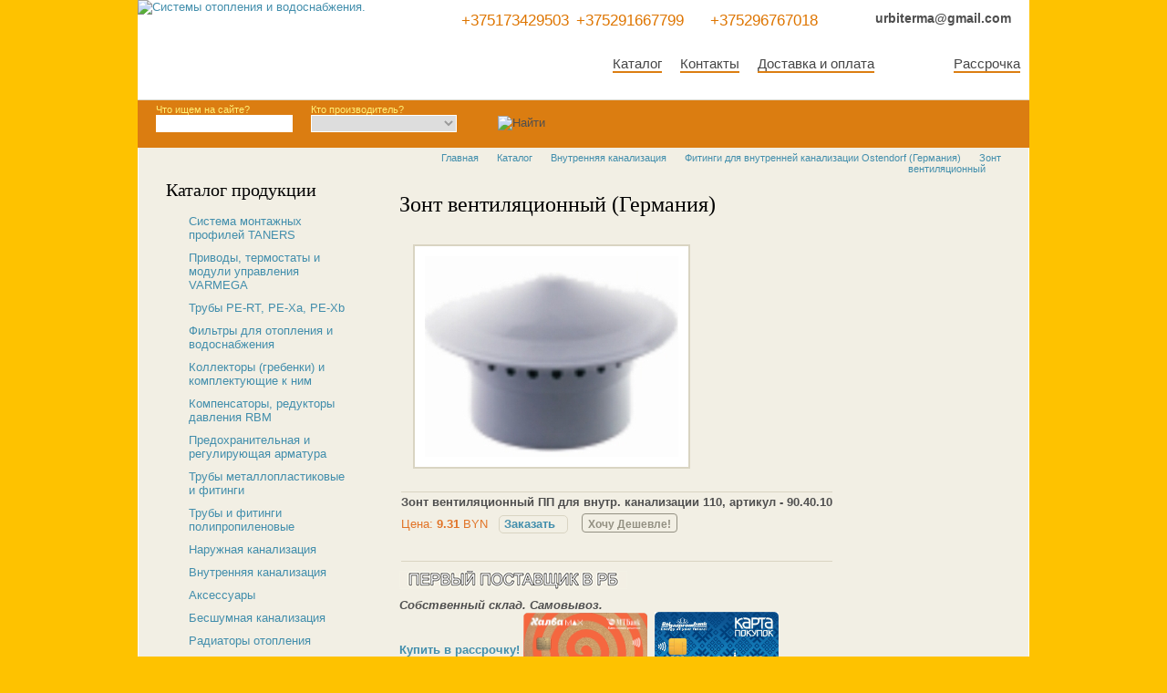

--- FILE ---
content_type: text/html
request_url: https://www.urbiterm.by/?id=zont_vent
body_size: 11328
content:

<!DOCTYPE html PUBLIC "-//W3C//DTD XHTML 1.0 Transitional//EN" "http://www.w3.org/TR/xhtml1/DTD/xhtml1-transitional.dtd">
<html xmlns="http://www.w3.org/1999/xhtml">
<head>
<meta name="viewport" content="user-scalable=no, initial-scale=1.0, maximum-scale=1.0, width=device-width">
	<meta http-equiv="Content-Type" content="text/html; charset=utf-8" />
	<link rel="shortcut icon" href="/favicon.ico" type="image/x-icon">
	<title>Зонт вентиляционный - Урбитерм - Беларусь</title>
	<meta name="description" content="Большой ассортимент товаров для систем водоснабжения и канализации. Зонт вентиляционный в Минске по доступной цене. Фирменная гарантия качества!" /> 	
	<meta name="keywords" content="Зонт вентиляционный минск беларусь купить тепло отопление водоснабжение инженерные системы" /> 
	<link rel="stylesheet" type="text/css" href="style.css">
	<link rel="stylesheet" type="text/css" href="tablet.css">
	<link rel="stylesheet" type="text/css" href="mobile.css">	
  	<link rel="stylesheet" href="sweetalert.css">
<script src="js/jquery-1.10.1.min.js"></script>
<script src="js/sweetalert.min.js"></script>
<script type="text/javascript" src="js/script.js"></script>
<script src="js/main.js"></script>


<script type="text/javascript" src="js/highslide.js"></script>
<script type="text/javascript">
<!--
hs.graphicsDir = 'highslide/graphics/';
// Identify a caption for all images. This can also be set inline for each image.
hs.captionId = 'the-caption';
hs.outlineType = 'rounded-white';
hs.align = 'center';
-->
</script>

<!-- Google Tag Manager -->
<script>(function(w,d,s,l,i){w[l]=w[l]||[];w[l].push({'gtm.start':
new Date().getTime(),event:'gtm.js'});var f=d.getElementsByTagName(s)[0],
j=d.createElement(s),dl=l!='dataLayer'?'&l='+l:'';j.async=true;j.src=
'https://www.googletagmanager.com/gtm.js?id='+i+dl;f.parentNode.insertBefore(j,f);
})(window,document,'script','dataLayer','GTM-TMSGFNW');</script>
<!-- End Google Tag Manager -->
</head>

<body>
<!-- Google Tag Manager (noscript) -->
<noscript><iframe src="https://www.googletagmanager.com/ns.html?id=GTM-TMSGFNW"
height="0" width="0" style="display:none;visibility:hidden"></iframe></noscript>
<!-- End Google Tag Manager (noscript) -->

<div id="doc" class="yui-t1">



<!--search-->
<div id="hd3">
<div class="search-mob">Поиск по сайту</div>
<div class="search"><form method="post" action="/?id=search">
<div class="inp">Что ищем на сайте?<br><input type="text" name="search_string" value="" /></div>
<div class="inp">Кто производитель?<br><select name="producer">
			<option  value="null"></option><option  value="28445"> TOPEX</option><option  value="19365"> VARMEGA</option><option  value="28345">CANDAN</option><option  value="35698">IBO</option><option  value="5255">OSTENDORF</option><option  value="13105">PESTAN</option><option  value="25845">ProAqua</option><option  value="6885">RBM</option><option  value="19435">Reflex</option><option  value="12276">Royal Thermo</option><option  value="35539">TANERS</option><option  value="13005">UNIDELTA</option><option  value="35711">WATERSTRY</option><option  value="152">[нет]</option><option  value="21415">УралПроф</option>
          </select></div>
<div class="inpb"><INPUT src="img/search.gif"  name="image2" class="button" type="image" title="Найти" value="Найти"></div>
<!-- <div class="inpc"><img src="img/pervyj-postavschik.gif" width="337" height="30"></div> -->
</form></div>
</div>
<!--/search-->

<!--body-->
<div id="bd" class="work">

<div class="catleft">
<!-- left_menu -->
<h2><a href="/?id=catalog">Каталог продукции</a></h2><div class="nestedsidemenu"><ul><li><a href="/?id=taners_systema" title="Система монтажных профилей TANERS">Система монтажных профилей TANERS</a><ul><div class="pic"><a href="/?id=taners_systema"><img src="https://www.urbiterm.by/user/image/ico/ico35532.jpg"  width="110" height="385" alt="Система монтажных профилей TANERS" title="Система монтажных профилей TANERS"  /></a></div><div class="title"><h2>Система монтажных профилей TANERS</h2></div><li><a href="/?id=taners_shina" title="Шина монтажная">Шина монтажная</a></li><li><a href="/?id=taners_lenta" title="Лента перфорированная">Лента перфорированная</a></li><li><a href="/?id=taners_consol" title="Консоли монтажные">Консоли монтажные</a></li><li><a href="/?id=taners_profil" title="Профили монтажные">Профили монтажные</a></li><li><a href="/?id=taners_planka" title="Планка обратная">Планка обратная</a></li><li><a href="/?id=taners_krepej" title="Стеновой держатель">Стеновой держатель</a></li><li><a href="/?id=taners_metiz" title="Метизы - болты, гайки, шайбы">Метизы - болты, гайки, шайбы</a></li><li><a href="/?id=taners_zaglushka" title="Заглушки">Заглушки</a></li><li><a href="/?id=taners_shinogib" title="Шиногиб">Шиногиб</a></li><li><a href="/?id=taners_shpilka" title="Шпилька резьбовая">Шпилька резьбовая</a></li><li><a href="/?id=homut_santechnicheskii_komplekt" title="Хомуты сантехнические для труб в комплекте">Хомуты сантехнические для труб в комплекте</a></li><li><a href="/?id=homut_santechnicheskii" title="Хомуты сантехнические для труб">Хомуты сантехнические для труб</a></li><li><a href="/?id=homut_santechnicheskii_dvoinoy" title="Хомуты сантехнические двойные для труб">Хомуты сантехнические двойные для труб</a></li><li><a href="/?id=taners_tekhnicheskiye_resheniya" title="Технические решения TANERS">Технические решения TANERS</a></li></ul></li><li><a href="/?id=Privody_termostaty" title="Приводы, термостаты и модули управления VARMEGA">Приводы, термостаты и модули управления VARMEGA</a><ul><div class="pic"><a href="/?id=Privody_termostaty"><img src="https://www.urbiterm.by/user/image/ico/ico35601.jpg"  width="110" height="265" alt="Приводы, термостаты и модули управления VARMEGA" title="Приводы, термостаты и модули управления VARMEGA"  /></a></div><div class="title"><h2>Приводы, термостаты и модули управления VARMEGA</h2></div><li><a href="/?id=Komnatnyy_termostat_19221" title="Комнатный термостат (терморегулятор) Varmega">Комнатный термостат (терморегулятор) Varmega</a></li><li><a href="/?id=Komnatnyy_termostat_19222" title="Комнатный термостат (терморегулятор) Varmega">Комнатный термостат (терморегулятор) Varmega</a></li><li><a href="/?id=servoprivod_Varmega_VM19002" title="Электротермический сервопривод Varmega">Электротермический сервопривод Varmega</a></li><li><a href="/?id=Modulnyy_blok_Varmega_VM19101" title="Модульный блок управления Varmega">Модульный блок управления Varmega</a></li><li><a href="/?id=Vynosnoy_datchik_NTC_Varmega_VM19501" title="Выносной датчик температуры пола">Выносной датчик температуры пола</a></li></ul></li><li><a href="/?id=truby_p_x_uni" title="Трубы PE-RT, PE-Xa, PE-Xb">Трубы PE-RT, PE-Xa, PE-Xb</a><ul><div class="pic"><a href="/?id=truby_p_x_uni"><img src="https://www.urbiterm.by/user/image/ico/ico19525.jpg"  width="110" height="230" alt="Трубы PE-RT, PE-Xa, PE-Xb" title="Трубы PE-RT, PE-Xa, PE-Xb"  /></a></div><div class="title"><h2>Трубы PE-RT, PE-Xa, PE-Xb</h2></div><li><a href="/?id=shityj_polietilen_pex_b" title="Труба PE-Xb EVOH, UNIDELTA">Труба PE-Xb EVOH, UNIDELTA</a></li><li><a href="/?id=truba_PE-Xa_EVOH_VARMEGA" title="Труба PE-Xa EVOH, VARMEGA (РФ)">Труба PE-Xa EVOH, VARMEGA (РФ)</a></li><li><a href="/?id=press_klesch_ruch_5047" title="Пресс-клещи ручные - 5047">Пресс-клещи ручные - 5047</a></li><li><a href="/?id=press_fitingi_dlja_metalloplastikovyh_trub" title="Пресс-фитинги RBM">Пресс-фитинги RBM</a></li><li><a href="/?id=press_fitingy_unidelta" title="Пресс-фитинги UniDelta (Италия)">Пресс-фитинги UniDelta (Италия)</a></li><li><a href="/?id=kompressionnye-fitingi_Pro_Aqua" title="Компрессионные фитинги PRO AQUA">Компрессионные фитинги PRO AQUA</a></li></ul></li><li><a href="/?id=vodopodgotovka_ochistka" title="Фильтры для отопления и водоснабжения">Фильтры для отопления и водоснабжения</a><ul><div class="pic"><a href="/?id=vodopodgotovka_ochistka"><img src="https://www.urbiterm.by/user/image/ico/ico19445.jpg"  width="110" height="457" alt="Фильтры для отопления и водоснабжения" title="Фильтры для отопления и водоснабжения"  /></a></div><div class="title"><h2>Фильтры для отопления и водоснабжения</h2></div><li><a href="/?id=filtr_100_mkm_rbm" title="Фильтр самоочищающийся 100 мкм RBM (Италия)">Фильтр самоочищающийся 100 мкм RBM (Италия)</a></li><li><a href="/?id=magistral_filtr" title="Магистральный фильтр с картриджем AquaFilter (Польша)">Магистральный фильтр с картриджем AquaFilter (Польша)</a></li><li><a href="/?id=filtr_mehanicheskij_300_mkm_rbm" title="Фильтр Y механической очистки 300мкр, 100 мкр RBM (Италия)">Фильтр Y механической очистки 300мкр, 100 мкр RBM (Италия)</a></li><li><a href="/?id=filtr_lin_300_mkm_rbm_" title="Фильтр U линейный механической очистки RBM (Италия)">Фильтр U линейный механической очистки RBM (Италия)</a></li><li><a href="/?id=RBM_MG2" title="Магнитный фильтр MG2 для систем отопления RBM (Италия)">Магнитный фильтр MG2 для систем отопления RBM (Италия)</a></li><li><a href="/?id=RBM_MG1" title="Магнитный фильтр MG1 для систем отопления RBM (Италия)">Магнитный фильтр MG1 для систем отопления RBM (Италия)</a></li><li><a href="/?id=magnitnyi-filtr-i-separator-shlama-RBM-mag-nus" title="Магнитный фильтр Mag-nus2 для систем отопления RBM (Италия)">Магнитный фильтр Mag-nus2 для систем отопления RBM (Италия)</a></li><li><a href="/?id=RBM_Dirterm" title="Магнитный фильтр Dirterm-Mag для систем отопления RBM (Италия)">Магнитный фильтр Dirterm-Mag для систем отопления RBM (Италия)</a></li><li><a href="/?id=magnitnyi-neitralizator" title="Магнитный нейтрализатор для обработки воды RBM (Италия)">Магнитный нейтрализатор для обработки воды RBM (Италия)</a></li><li><a href="/?id=NT1_filtr_RBM" title="Фильтр для нейтрализации кислотного конденсата NT1 RBM (Италия)">Фильтр для нейтрализации кислотного конденсата NT1 RBM (Италия)</a></li><li><a href="/?id=filtr_material" title="Фильтрующий материал CaCo3 для фильтра NT1">Фильтрующий материал CaCo3 для фильтра NT1</a></li><li><a href="/?id=komplekt_k_filtram_rbm" title="Комплектующие к фильтрам RBM (Италия)">Комплектующие к фильтрам RBM (Италия)</a></li></ul></li><li><a href="/?id=raspredelitelnye_kollektory_rbm" title="Коллекторы (гребенки) и комплектующие к ним">Коллекторы (гребенки) и комплектующие к ним</a><ul><div class="pic"><a href="/?id=raspredelitelnye_kollektory_rbm"><img src="https://www.urbiterm.by/user/image/ico/ico8006.jpg"  width="110" height="265" alt="Коллекторы (гребенки) и комплектующие к ним" title="Коллекторы (гребенки) и комплектующие к ним"  /></a></div><div class="title"><h2>Коллекторы (гребенки) и комплектующие к ним</h2></div><li><a href="/?id=sbornie_collektory" title="Коллектор распределительный с запорными клапанами VARMEGA">Коллектор распределительный с запорными клапанами VARMEGA</a></li><li><a href="/?id=raspredelitelnyj_kollektor_ne_v_sbore_VARMEGA" title="Коллектор с расходомерами и регулирующими клапанами">Коллектор с расходомерами и регулирующими клапанами</a></li><li><a href="/?id=smesitelnii_uzel_varmega_Varmix" title="Смесительный узел для теплого пола Varmix">Смесительный узел для теплого пола Varmix</a></li><li><a href="/?id=smesitelnii_uzel_varmega_new" title="Смесительный узел для теплого пола">Смесительный узел для теплого пола</a></li><li><a href="/?id=Kran_kollektornyy_pryamoy" title="Комплект прямых шаровых кранов с разъемным соединением для коллекторных групп">Комплект прямых шаровых кранов с разъемным соединением для коллекторных групп</a></li><li><a href="/?id=Kran_kollektornyy_uglovoi" title="Комплект угловых шаровых кранов с разъемным соединением для коллекторных групп">Комплект угловых шаровых кранов с разъемным соединением для коллекторных групп</a></li><li><a href="/?id=kollektor_konc_" title="Коллекторная концовка с дренажным вентилем и автоматическим воздухоотводчиком">Коллекторная концовка с дренажным вентилем и автоматическим воздухоотводчиком</a></li><li><a href="/?id=avto_vozduhootvodchik_VM13402" title="Автоматический  воздухоотводчик">Автоматический  воздухоотводчик</a></li><li><a href="/?id=Stopornyy_klapan_VW13302" title="Стопорный клапан">Стопорный клапан</a></li><li><a href="/?id=euroconus_Varmega" title="Евроконус VARMEGA">Евроконус VARMEGA</a></li><li><a href="/?id=smesitelnii_uzel_Afriso" title="Смесительный узел для теплого пола Afriso">Смесительный узел для теплого пола Afriso</a></li><li><a href="/?id=Soyedineniye_k_kollektoru_serii_VM147" title="Соединение к коллектору серии VM147">Соединение к коллектору серии VM147</a></li><li><a href="/?id=Komplekt_kronshteynov_kollektorov_serii_VM147" title="Комплект кронштейнов для коллекторов">Комплект кронштейнов для коллекторов</a></li><li><a href="/?id=euroconus_RBM" title="Евроконус">Евроконус</a></li><li><a href="/?id=servoprivod_s_elektrotermicheskim_upravleniem" title="Сервопривод RBM (Италия)">Сервопривод RBM (Италия)</a></li></ul></li><li><a href="/?id=kompensatory_dlya_trub" title="Компенсаторы, редукторы давления RBM">Компенсаторы, редукторы давления RBM</a><ul><div class="pic"><a href="/?id=kompensatory_dlya_trub"><img src="https://www.urbiterm.by/user/image/ico/ico19455.jpg"  width="110" height="265" alt="Компенсаторы, редукторы давления RBM" title="Компенсаторы, редукторы давления RBM"  /></a></div><div class="title"><h2>Компенсаторы, редукторы давления RBM</h2></div><li><a href="/?id=RBM_water_hammer_dumper" title="Компенсатор гидроудара RBM (Италия)">Компенсатор гидроудара RBM (Италия)</a></li><li><a href="/?id=reduktor_RinoxPlusM" title="Редуктор давления Rinox Plus M RBM (Италия)">Редуктор давления Rinox Plus M RBM (Италия)</a></li><li><a href="/?id=reduktor_RIS" title="Редуктор давления RIS RBM (Италия)">Редуктор давления RIS RBM (Италия)</a></li><li><a href="/?id=reduktor_RIPRESS" title="Редуктор давления RIPRESS RBM (Италия)">Редуктор давления RIPRESS RBM (Италия)</a></li><li><a href="/?id=reduktor_rinox" title="Редуктор давления RinoxDue RBM (Италия)">Редуктор давления RinoxDue RBM (Италия)</a></li><li><a href="/?id=kit_rinox_1_2" title="Редуктор давления RINOX RBM (Италия)">Редуктор давления RINOX RBM (Италия)</a></li><li><a href="/?id=manometr_aksial" title="Манометр аксиальный RBM (Италия)">Манометр аксиальный RBM (Италия)</a></li><li><a href="/?id=manometr_radial" title="Манометр радиальный RBM (Италия)">Манометр радиальный RBM (Италия)</a></li></ul></li><li><a href="/?id=reguliruyuschaya_armatura_krany" title="Предохранительная и регулирующая арматура">Предохранительная и регулирующая арматура</a><ul><div class="pic"><a href="/?id=reguliruyuschaya_armatura_krany"><img src="https://www.urbiterm.by/user/image/ico/ico88.jpg"  width="110" height="265" alt="Предохранительная и регулирующая арматура" title="Предохранительная и регулирующая арматура"  /></a></div><div class="title"><h2>Предохранительная и регулирующая арматура</h2></div><li><a href="/?id=predohranitelnyj-klapan_VARMEGA_20" title="Предохранительный клапан ВВ, 3/4"">Предохранительный клапан ВВ, 3/4"</a></li><li><a href="/?id=predohranitelnyj-klapan_VARMEGA" title="Предохранительный клапан ВВ, 1/2"">Предохранительный клапан ВВ, 1/2"</a></li><li><a href="/?id=predokhranitelnaya-i-reguliruyushchaya-armatura/klapan-predokhranitelnyy-sbrosnoy-dlya-boylera-varme" title="Клапан предохранительный 1/2", НР-ВР, 8.5 бар, для бойлера, с курком">Клапан предохранительный 1/2", НР-ВР, 8.5 бар, для бойлера, с курком</a></li><li><a href="/?id=predohranitelnyj-klapan-s-podyomom-vv" title="Предохранительный клапан ВВ, 1/2"">Предохранительный клапан ВВ, 1/2"</a></li><li><a href="/?id=krany_sharovie_RBM_" title="Краны шаровые RBM (Италия)">Краны шаровые RBM (Италия)</a></li><li><a href="/?id=soedinenie-bystrorazemnoe-varmega-vm09601-3-4-dlya-rasshiritelnogo-baka" title="Быстроразъемное соединение 3/4", для расширительного бака">Быстроразъемное соединение 3/4", для расширительного бака</a></li><li><a href="/?id=gruppa-bezopasnosti-kombiluft" title="Группа безопасности RBM (Италия)">Группа безопасности RBM (Италия)</a></li><li><a href="/?id=podpitochnyj-klapan-s-monometrom-nv" title="Подпиточный клапан Filler автоматический RBM (Италия)">Подпиточный клапан Filler автоматический RBM (Италия)</a></li><li><a href="/?id=obratnii_klapan_rbm" title="Обратный клапан RBM (Италия)">Обратный клапан RBM (Италия)</a></li><li><a href="/?id=Vasa_RBM" title="Автоматический воздухоотводчик, дегазатор Vasa, RBM (Италия)">Автоматический воздухоотводчик, дегазатор Vasa, RBM (Италия)</a></li></ul></li><li><a href="/?id=metalloplastikovye-truby-fitingi" title="Трубы металлопластиковые и фитинги">Трубы металлопластиковые и фитинги</a><ul><div class="pic"><a href="/?id=metalloplastikovye-truby-fitingi"><img src="https://www.urbiterm.by/user/image/ico/ico19555.jpg"  width="110" height="332" alt="Трубы металлопластиковые и фитинги" title="Трубы металлопластиковые и фитинги"  /></a></div><div class="title"><h2>Трубы металлопластиковые и фитинги</h2></div><li><a href="/?id=metalloplastikovye-truby-unidelta" title="Трубы металлопластиковые  UniDelta">Трубы металлопластиковые  UniDelta</a></li><li><a href="/?id=press_fitingy_unidelta" title="Пресс-фитинги UniDelta">Пресс-фитинги UniDelta</a></li><li><a href="/?id=kompressionnye-fitingi_Pro_Aqua" title="Компрессионные фитинги PRO AQUA">Компрессионные фитинги PRO AQUA</a></li><li><a href="/?id=kompressionnye-fitingi" title="Компрессионные фитинги">Компрессионные фитинги</a></li><li><a href="/?id=press_fitingi_dlja_metalloplastikovyh_trub" title="Пресс-фитинги RBM">Пресс-фитинги RBM</a></li><li><a href="/?id=press_klesch_ruch_5047" title="Пресс-клещи ручные - 5047">Пресс-клещи ручные - 5047</a></li><li><a href="/?id=kleschy_" title="Клещи для пресс инструмента M-BMINI(2)(-S) / M-HP32, профиль  TH">Клещи для пресс инструмента M-BMINI(2)(-S) / M-HP32, профиль  TH</a></li></ul></li><li><a href="/?id=truba_polipropilenovaya" title="Трубы и фитинги полипропиленовые">Трубы и фитинги полипропиленовые</a><ul><div class="pic"><a href="/?id=truba_polipropilenovaya"><img src="https://www.urbiterm.by/user/image/ico/ico9366.jpg"  width="160" height="263" alt="Трубы и фитинги полипропиленовые" title="Трубы и фитинги полипропиленовые"  /></a></div><div class="title"><h2>Трубы и фитинги полипропиленовые</h2></div><li><a href="/?id=polipropilenovaya_truba_peshtan_PPR_PN20" title="Труба полипропиленовая  PESTAN (Сербия), Wavin Ekoplastik (Чехия)">Труба полипропиленовая  PESTAN (Сербия), Wavin Ekoplastik (Чехия)</a></li><li><a href="/?id=polipropilenovaya_truba_pestan_PPR_PN20_st" title="Труба армированная стекловолокном  PESTAN (Сербия), Wavin Ekoplastik (Чехия)">Труба армированная стекловолокном  PESTAN (Сербия), Wavin Ekoplastik (Чехия)</a></li><li><a href="/?id=fitingi-mufty-dlya-polipropilena" title="Фитинги для полипропиленовых труб">Фитинги для полипропиленовых труб</a></li><li><a href="/?id=instrumenty_montaz_pp" title="Инструменты для монтажа полипропиленовых труб">Инструменты для монтажа полипропиленовых труб</a></li></ul></li><li><a href="/?id=truby_nar_kanalizacii_pestan" title="Наружная канализация">Наружная канализация</a><ul><div class="pic"><a href="/?id=truby_nar_kanalizacii_pestan"><img src="https://www.urbiterm.by/user/image/ico/ico13085.jpg"  width="135" height="189" alt="Наружная канализация" title="Наружная канализация"  /></a></div><div class="title"><h2>Наружная канализация</h2></div><li><a href="/?id=truby_nar_kanalizacii_ostendorf" title="Трубы для наружной канализации Ostendorf (Германия)">Трубы для наружной канализации Ostendorf (Германия)</a></li><li><a href="/?id=fitingy_ostendorf_nar" title="Фитинги для наружной канализации Остендорф (Германия)">Фитинги для наружной канализации Остендорф (Германия)</a></li><li><a href="/?id=homuty-santehnicheskie-dlya-trub" title="Хомуты сантехнические для труб">Хомуты сантехнические для труб</a></li><li><a href="/?id=smazka" title="Смазка техническая для канализации Остендорф (Германия)">Смазка техническая для канализации Остендорф (Германия)</a></li></ul></li><li><a href="/?id=truba-kanalizacionnaya" title="Внутренняя канализация">Внутренняя канализация</a><ul><div class="pic"><a href="/?id=truba-kanalizacionnaya"><img src="https://www.urbiterm.by/user/image/ico/ico10136.jpg"  width="135" height="233" alt="Внутренняя канализация" title="Внутренняя канализация"  /></a></div><div class="title"><h2>Внутренняя канализация</h2></div><li><a href="/?id=truba-polipropilenovaya-kanalizacionnaya" title="Трубы для внутренней канализации Ostendorf (Германия)">Трубы для внутренней канализации Ostendorf (Германия)</a></li><li><a href="/?id=tm_ostendorf" title="Фитинги для внутренней канализации Ostendorf (Германия)">Фитинги для внутренней канализации Ostendorf (Германия)</a></li><li><a href="/?id=smazka" title="Смазка техническая для канализации Остендорф">Смазка техническая для канализации Остендорф</a></li><li><a href="/?id=tm_pestan_vn" title="Трапы для душа PESTAN (Сербия)">Трапы для душа PESTAN (Сербия)</a></li></ul></li><li><a href="/?id=aksessuary_dlya_system_otopleniya" title="Аксессуары">Аксессуары</a><ul><div class="pic"><a href="/?id=aksessuary_dlya_system_otopleniya"><img src="https://www.urbiterm.by/user/image/ico/ico913.jpg"  width="110" height="257" alt="Аксессуары" title="Аксессуары"  /></a></div><div class="title"><h2>Аксессуары</h2></div><li><a href="/?id=homuty-santehnicheskie-dlya-trub" title="Хомуты сантехнические для труб">Хомуты сантехнические для труб</a></li><li><a href="/?id=dyubel-homut" title="Дюбель-хомут">Дюбель-хомут</a></li><li><a href="/?id=shkafy-dlya-kollektora" title="Шкафы для коллектора">Шкафы для коллектора</a></li><li><a href="/?id=aksessuary_vodosnabzhenie_i_kanalizaciya" title="Аксессуары для систем отопления, водоснабжения, канализации">Аксессуары для систем отопления, водоснабжения, канализации</a></li><li><a href="/?id=instrumenty-dlya-raboty-s-polipropilenovymi-trubam" title="Инструменты для монтажа">Инструменты для монтажа</a></li><li><a href="/?id=komplekt_k_filtram_rbm" title="Комплектующие к фильтрам RBM (Италия)">Комплектующие к фильтрам RBM (Италия)</a></li></ul></li><li><a href="/?id=beshumnaya_kanalizaciay_" title="Бесшумная канализация">Бесшумная канализация</a><ul><div class="pic"><a href="/?id=beshumnaya_kanalizaciay_"><img src="https://www.urbiterm.by/user/image/ico/ico25835.jpg"  width="140" height="165" alt="Бесшумная канализация" title="Бесшумная канализация"  /></a></div><div class="title"><h2>Бесшумная канализация</h2></div><li><a href="/?id=Ostendorf Skolan Safe" title="Трубы и фитинги для бесшумной канализации Ostendorf Skolan Safe">Трубы и фитинги для бесшумной канализации Ostendorf Skolan Safe</a></li><li><a href="/?id=truby_stilte_plus_58_beshumnaya_kanalizaciay_" title="Трубы бесшумные Stilte Plus 58">Трубы бесшумные Stilte Plus 58</a></li><li><a href="/?id=truby_stilte_plus_110_beshumnaya_kanalizaciay_" title="Трубы бесшумные Stilte Plus 110">Трубы бесшумные Stilte Plus 110</a></li><li><a href="/?id=fitingy_beshumnaya_kanalizaciay_" title="Фитинги для внутренней бесшумной канализации">Фитинги для внутренней бесшумной канализации</a></li></ul></li><li><a href="/?id=radiatory_otopleniya" title="Радиаторы отопления">Радиаторы отопления</a><ul><div class="pic"><a href="/?id=radiatory_otopleniya"><img src="https://www.urbiterm.by/user/image/ico/ico54.jpg"  width="90" height="143" alt="Радиаторы отопления" title="Радиаторы отопления"  /></a></div><div class="title"><h2>Радиаторы отопления</h2></div><li><a href="/?id=alyuminievye_radiatory" title="Алюминиевые радиаторы">Алюминиевые радиаторы</a></li><li><a href="/?id=bimetallicheskie_radiatory" title="Биметаллические радиаторы">Биметаллические радиаторы</a></li><li><a href="/?id=krany-dlya-rdiatorov-otoplenia-rbm" title="Краны для радиаторов отопления RBM (Италия)">Краны для радиаторов отопления RBM (Италия)</a></li><li><a href="/?id=furnitura_dlya_radiatorov" title="Фурнитура для радиаторов">Фурнитура для радиаторов</a></li></ul></li><li><a href="/?id=Radiatornaya_armatura" title="Радиаторная арматура">Радиаторная арматура</a><ul><div class="pic"></div><div class="title"><h2>Радиаторная арматура</h2></div><li><a href="/?id=krany-dlya-rdiatorov-otoplenia-VARMEGA" title="Краны для радиаторов отопления VARMEGA">Краны для радиаторов отопления VARMEGA</a></li><li><a href="/?id=krany-dlya-rdiatorov-otoplenia-rbm" title="Краны для радиаторов отопления RBM">Краны для радиаторов отопления RBM</a></li></ul></li><li><a href="/?id=nasosy_nasosnoe_oborudovanie" title="Насосы и насосное оборудование">Насосы и насосное оборудование</a><ul><div class="pic"><a href="/?id=nasosy_nasosnoe_oborudovanie"><img src="https://www.urbiterm.by/user/image/ico/ico98.jpg"  width="120" height="291" alt="Насосы и насосное оборудование" title="Насосы и насосное оборудование"  /></a></div><div class="title"><h2>Насосы и насосное оборудование</h2></div><li><a href="/?id=Grundfos_GVS" title="Циркуляционный насос Grundfos для систем ГВС">Циркуляционный насос Grundfos для систем ГВС</a></li><li><a href="/?id=nasos_IBO_CPI 15-15" title="Циркуляционный насос IBO CPI 15-15">Циркуляционный насос IBO CPI 15-15</a></li><li><a href="/?id=nasos_IBO_OHI_25-60_130_BR" title="Циркуляционный насос IBO OHI 25-60/130 BR">Циркуляционный насос IBO OHI 25-60/130 BR</a></li><li><a href="/?id=nasos_IBO_OHI_25-60_180" title="Циркуляционный насос IBO OHI 25-60/180">Циркуляционный насос IBO OHI 25-60/180</a></li><li><a href="/?id=nasos_IBO_BETA_25-60_130" title="Циркуляционный насос IBO BETA 25-60/130">Циркуляционный насос IBO BETA 25-60/130</a></li><li><a href="/?id=nasos_IBO_BETA_25-60_180" title="Циркуляционный насос IBO BETA 25-60/180">Циркуляционный насос IBO BETA 25-60/180</a></li></ul></li><li><a href="/?id=membrannye-rasshiritelnye-baki-reflex" title="Расширительные баки">Расширительные баки</a><ul><div class="pic"><a href="/?id=membrannye-rasshiritelnye-baki-reflex"><img src="https://www.urbiterm.by/user/image/ico/ico4105.jpg"  width="120" height="140" alt="Расширительные баки" title="Расширительные баки"  /></a></div><div class="title"><h2>Расширительные баки</h2></div><li><a href="/?id=membrannye_rasshiritelnyje_baki_WATERSTRY" title="Мембранный расширительный бак WATERSTRY (универсальный)">Мембранный расширительный бак WATERSTRY (универсальный)</a></li><li><a href="/?id=membrannye_rasshiritelnyje_baki_reflex_dlya_gvs" title="Мембранный расширительный бак Reflex (отопление)">Мембранный расширительный бак Reflex (отопление)</a></li><li><a href="/?id=aksessuary-reflex" title="Аксессуары для расширительных баков">Аксессуары для расширительных баков</a></li></ul></li><li><a href="/?id=teplyi_pol" title="Система теплый пол">Система теплый пол</a><ul><div class="pic"><a href="/?id=teplyi_pol"><img src="https://www.urbiterm.by/user/image/ico/ico5105.jpg"  width="120" height="236" alt="Система теплый пол" title="Система теплый пол"  /></a></div><div class="title"><h2>Система теплый пол</h2></div><li><a href="/?id=_kollektor_blocky_PRO_AQUA" title="Коллекторные блоки и насосно-смесительные узлы PRO AQUA (Польша)">Коллекторные блоки и насосно-смесительные узлы PRO AQUA (Польша)</a></li><li><a href="/?id=metalloplastikovye-truby-unidelta" title="Трубы металлопластиковые  UniDelta">Трубы металлопластиковые  UniDelta</a></li><li><a href="/?id=shityj_polietilen_pex_b" title="Труба из сшитого полиэтилена PE-Xb EVOH, UNIDELTA">Труба из сшитого полиэтилена PE-Xb EVOH, UNIDELTA</a></li><li><a href="/?id=raspredelitelnye_kollektory_rbm" title="Коллекторы и комплектующие RBM (Италия)">Коллекторы и комплектующие RBM (Италия)</a></li><li><a href="/?id=folia_folga_napolnogo_obogrevaniya" title="Фольга для тёплых полов">Фольга для тёплых полов</a></li><li><a href="/?id=aksesuary_dlya_pola" title="Аксессуары">Аксессуары</a></li></ul></li><li><a href="/?id=fitingi" title="Латунные резьбовые фитинги">Латунные резьбовые фитинги</a><ul><div class="pic"><a href="/?id=fitingi"><img src="https://www.urbiterm.by/user/image/ico/ico9356.jpg"  width="100" height="177" alt="Латунные резьбовые фитинги" title="Латунные резьбовые фитинги"  /></a></div><div class="title"><h2>Латунные резьбовые фитинги</h2></div><li><a href="/?id=fitingi_banninger_seria_8000" title="Фитинги из латуни для резьбовых соединений Conex Banninger Серия 8000 (Польша)">Фитинги из латуни для резьбовых соединений Conex Banninger Серия 8000 (Польша)</a></li></ul></li><li><a href="/?id=kotelnoe_oborudovanie" title="Котельное оборудование BOSCH">Котельное оборудование BOSCH</a><ul><div class="pic"><a href="/?id=kotelnoe_oborudovanie"><img src="https://www.urbiterm.by/user/image/ico/ico30.jpg"  width="120" height="277" alt="Котельное оборудование BOSCH" title="Котельное оборудование BOSCH"  /></a></div><div class="title"><h2>Котельное оборудование BOSCH</h2></div><li><a href="/?id=gazovye_kotly" title="Газовые котлы BOSCH">Газовые котлы BOSCH</a></li><li><a href="/?id=vodonagrevateli_bojlery_kosvennogo_nagreva" title="Бойлеры косвенного нагрева BOSCH">Бойлеры косвенного нагрева BOSCH</a></li><li><a href="/?id=dymohody" title="Дымоходы коаксиальные BOSCH">Дымоходы коаксиальные BOSCH</a></li><li><a href="/?id=upravlenie_sistemami_otopleniya" title="Устройства управления системами отопления">Устройства управления системами отопления</a></li></ul></li><li><a href="/?id=rassrochka" title="Рассрочка">Рассрочка</a><ul><div class="pic"><a href="/?id=rassrochka"><img src="https://www.urbiterm.by/user/image/ico/ico34455.jpg"  width="193" height="130" alt="Рассрочка" title="Рассрочка"  /></a></div><div class="title"><h2>Рассрочка</h2></div><li><a href="/?id=karta_halva_" title="Беспроцентная рассрочка на 2 месяца по карте «Халва»!">Беспроцентная рассрочка на 2 месяца по карте «Халва»!</a></li><li><a href="/?id=_karta_pokupok" title="Беспроцентная рассрочка на 4 месяца по "Карте покупок"!">Беспроцентная рассрочка на 4 месяца по "Карте покупок"!</a></li></ul></li></ul></div>
<!-- /left_menu -->
<br>



<br>
<!-- news -->
<div class="news">
<h2><a href="/?id=news">Новости</a></h2>
<ul>
	<noindex>
	<li><a href="/?id=rezhim_raboty_2025_new_year_"><img src="https://www.urbiterm.by/user/image/ico/ico35567.jpg"  width="194" height="155" alt="График работы в новогодние праздники" title="График работы в новогодние праздники"  /></a>22.12.2025 <a href="/?id=rezhim_raboty_2025_new_year_">График работы в новогодние праздники. </a></li><li><a href="/?id=po_kartam_skidki"><img src="https://www.urbiterm.by/user/image/ico/ico35756.jpg"  width="200" height="137" alt="Скидка 10% на весь товар всем, кто расплачивается банковской картой!" title="Скидка 10% на весь товар всем, кто расплачивается банковской картой!"  /></a>15.10.2025 <a href="/?id=po_kartam_skidki">Скидка 10% на весь товар всем, кто расплачивается банковской картой!. </a></li><li><a href="/?id=dilleram"><img src="https://www.urbiterm.by/user/image/ico/ico35112.jpg"  width="190" height="77" alt="Ищем представителей в регионах: Брест, Гродно" title="Ищем представителей в регионах: Брест, Гродно"  /></a>16.09.2021 <a href="/?id=dilleram">Ищем представителей в регионах: Брест, Гродно. </a></li><li><a href="/?id=rekl_ygra_MTB"><img src="https://www.urbiterm.by/user/image/ico/ico35051.jpg"  width="191" height="191" alt="Рекламная игра «Все просто»:  200 000 рублей от МТБанка и Mastercard!" title="Рекламная игра «Все просто»:  200 000 рублей от МТБанка и Mastercard!"  /></a>24.05.2021 <a href="/?id=rekl_ygra_MTB">Рекламная игра «Все просто»:  200 000 рублей от МТБанка и Mastercard!. </a></li><div align="right" class="clear"><a href="/?id=news" class="podrobnee">Все новости</a></div>
	</noindex>
	
</ul></div>
<!-- /news -->

</div>
<div id="address_string"><a href="/">Главная</a> <a href="/?id=catalog">Каталог</a> <a href="/?id=truba-kanalizacionnaya">Внутренняя канализация</a> <a href="/?id=tm_ostendorf">Фитинги для внутренней канализации Ostendorf (Германия)</a> <a href="/?id=zont_vent" title="Зонт вентиляционный">Зонт вентиляционный</a></div>

<div class="workcontent">
<a_replace>
<h1>Зонт вентиляционный (Германия)</h1><div><div class="img" style="float:left;"><a  class="highslide" onclick="return hs.expand(this)" href="/user/image/bigpic/bigpic16455.jpg" target="_blank" title="Увеличить"><img src="https://www.urbiterm.by/user/image/pic/pic16455.jpg"  width="278" height="220" alt="Зонт вентиляционный" title="Зонт вентиляционный" style="" /></a></div>
			<div class="price clear"><div><strong>Зонт вентиляционный ПП для внутр. канализации 110, артикул - 90.40.10</strong> 
					
					<form method="post" action="/?id=order" target="_blank">
					<input type="hidden" name="prodout" value="Зонт вентиляционный">
					<input type="hidden" name="prodid" value="16455">
					<input type="hidden" name="caption" value="Зонт вентиляционный ПП для внутр. канализации 110, артикул - 90.40.10">
					<!-- <input class="buy" type=submit value="Узнать цену" target="_blank"> --></form>
					
					<!--<a href="#" class="addToCart tovar" data-id="16455" data-caption="Зонт вентиляционный ПП для внутр. канализации 110, артикул - 90.40.10" data-name="Зонт вентиляционный (Германия)">Добавить в список</a>-->
				
				</div>
					 <!--<span><small>Цена:</small> 0 BYN &nbsp; <a class="buy" href="?id=cart&pid=23835"><strong>Заказать</strong></a></span> -->
					  <span>Цена: <b>9.31</b> BYN &nbsp; <a class="buy" href="?id=cart&pid=23835"><strong>Заказать</strong></a></span><button style="display:none;" class="iWantFree" data-caption="Зонт вентиляционный ПП для внутр. канализации 110, артикул - 90.40.10" data-product="23835" data-price="9.31">Хочу Дешевле!</button></div>
			<div class="clear"><p style="text-align: left;"><img src="https://www.urbiterm.by/user/image/2017/main2.gif" alt="" width="250" height="20" /></p>
<p><b><span style="font-style: italic;"><span style="font-weight: bold;"><span style="font-style: italic;"><span style="font-weight: bold;"><span style="font-style: italic;"><span style="font-weight: bold;"></span></span></span></span></span></span></b></p>
<div><b><span style="font-style: italic;"><span style="font-weight: bold;"><span style="font-style: italic;"><span style="font-weight: bold;"><span style="font-style: italic;"><span style="font-weight: bold;">Собственный склад. Самовывоз.</span></span></span></span></span></span></b></div>
<div><a href="https://www.urbiterm.by/user/file/Magnitnyi-neitralizator-tehnicheskoe-opisanie.pdf" target="_blank"><span style="font-style: italic;"><span style="font-weight: bold;"><span style="font-style: italic;"></span></span></span></a><span style="font-weight: bold;"><a href="https://www.urbiterm.by/?id=rassrochka">Купить в рассрочку</a><a href="https://www.urbiterm.by/?id=karta_pokupok_v_urbiterm">!</a>&nbsp;</span><a href="https://www.urbiterm.by/?id=karta_halva_"><img src="https://www.urbiterm.by/user/image/2020/halva/11.png" style="width: 136px; height: 84px;" alt="" align="absMiddle" /></a>&nbsp; <a href="https://www.urbiterm.by/?id=_karta_pokupok"><img src="https://www.urbiterm.by/user/image/2018/karta_pokupok/karta_pokupok.png" style="width: 136px; height: 86px;" alt="" align="absMiddle" /></a></div>
<p>&nbsp;</p>
<p><a href="https://www.urbiterm.by/user/file/Ostendorf_Catalog 2023_01.pdf" class="pdf_link"><span><span style="font-weight: bold;">Скачать полный каталог Ostendorf</span></span></a><a href="https://www.urbiterm.by/user/file/Catalog_with_cover.pdf" class="pdf_link"></a></p>
<p><a href="https://www.urbiterm.by/user/file/Catalog_with_cover.pdf" class="pdf_link"><br /></a><span style="font-weight: bold;"><span class="pdf_link"><span><span style="font-weight: bold;">Производитель: Ostendorf (Германия)</span></span></span></span></p></div>
			<div class="clear"><table>
  <tbody>
    <tr>
      <th nowrap="nowrap">НАИМЕНОВАНИЕ</th><th>D (мм)</th> <th>Кол-во в упаковке</th><th>Код</th>
    </tr>
    <tr>
      <td rowspan="2" nowrap="nowrap">Зонт вентиляционный<br />      </td>
      <td> 50&deg; </td>
      <td> 100</td>
      <td> 904009</td>
    </tr>
    <tr>
      <td> 110&deg; </td>
      <td>75</td>
      <td> 904010</td>
    </tr>
  </tbody>
</table></div></div><div class="clear">Представляем в широком ассортименте <a href="https://www.urbiterm.by/?id=fitingi" title="Каталог фитингов">каталога</a> - <a href="/?id=tm_ostendorf" title="Фитинги для канализации Ostendorf">фитинги для канализации</a> от производителя Ostendorf (Германия)</div>
</a_replace>

</div><!--/workcontent-->

</div>
<!--/body-->
<div class="popup">
	<form method="post" id="iWantFree" class="popup__callback callback">
		<fieldset class="callback__wrap">
			<legend class="callback__caption">Хочу дешевле!</legend>
			<p class="callback__subtitle">
				Вы нашли такой товар дешевле, но хотите приобрести его именно у нас? Или вы просто любите торговаться?
				Отлично! Оставьте свои контактые данные.Сотрудник Отдела продаж все с вами обсудит.
				Также вы можете указать ссылку с ожидаемой ценой
			</p>
			<ul class="callback__list">
				<li class="callback__item">
					<label for="username" class="callback__fieldname">Ваше имя*</label>
					<input class="callback__field" type="text" name="name" id="username" required>
				</li>
				<li class="callback__item">
					<label for="userphone" class="callback__fieldname">Телефон*</label>
					<input class="callback__field" type="text" name="phone" id="userphone" required>
				</li>
				<li class="callback__item">
					<label for="useremail" class="callback__fieldname">Email</label>
					<input class="callback__field" type="email" name="email" id="useremail">
				</li>
				<li class="callback__item">
					<label for="usermessage" class="callback__fieldname">Сообщение</label>
					<textarea class="callback__message" name="comment" id="usermessage" placeholder="Вы можете указать ссылку на ресурс с ожидаемой ценой."></textarea>
				</li>
			</ul>
			<input type="hidden" name="free" value="1">
			<input type="hidden" name="description" value="">
			<input type="hidden" name="product" value="">
			<input type="hidden" name="price" value="">
			<button class="callback__submit" type="submit" onclick="dataLayer.push({'event': 'form_cost',});">Отправить</button>
		</fieldset>
		<div class="callback__close"></div>
	</form>
	<div class="popup__result result">
		<p class="result__status">Ваше сообщение успешно отправлено!</p>
		<button type="button" class="result__close">Закрыть</button>
	</div>
</div>
<!--footer-->
<div id="ft">

<div class="counters"><!--noindex-->



<!--/noindex--></div>
<div class="seo"><div class="icons">
  <a href="/?id=contact"><img src="/img/i-mail.gif" width="25" height="24" alt="Написать письмо" title="Контакты" /></a>
  <a href="/?id=site_map"><img src="/img/i-map.gif" width="24" height="24" alt="Карта сайта" title="Карта сайта"/></a>
  <a href="https://www.urbiterm.by/"><img src="/img/i-home.gif" width="25" height="24" alt="Системы отопления" title="На главную" /></a>
</div><br>
<span><strong>Популярные разделы:</strong></span>
<br><a href="https://www.urbiterm.by/?id=gazovye_kotly" title="Газовые котлы в Минске.">Газовые котлы</a>
<br><a href="https://www.urbiterm.by/?id=alyuminievye_radiatory" title="Алюминиевые радиаторы в Минске">Алюминиевые радиаторы</a>
<br><a href="https://www.urbiterm.by/?id=bimetallicheskie_radiatory" title="Биметаллические радиаторы в Минске">Биметаллические радиаторы</a>
<br><a href="https://www.urbiterm.by/?id=truba_polipropilenovaya" title="Полипропиленовые трубы в Минске">Полипропиленовые трубы</a>
<br><a href="https://www.urbiterm.by/?id=metalloplastikovye-truby-rbm" title="Металлопластиковые трубы в Минске">Металлопластиковые трубы</a></div>
<div class="menubot"><a href="/?id=company" class="" title="Компания">Компания</a><br />
<a href="/?id=articles" class="" title="Статьи">Статьи</a></div>
<div class="copyright"><a href="/?id=sistemy-vodyanogo-otopleniya" title="Системы водяного отопления частного дома в Минске" style="color: #ffee55;">Системы водяного отопления</a><br />
ООО Урбитерм © 2010-2024<br />
Республика Беларусь, 220024, <br />
г. Минск, ул. Стебенёва, дом 2а - 4<br />
<span>
 <strong><a class="viber-phone" href="tel:+375173429503" class="telll"><small>+37517</small> 342-95-03</a></strong>, тел./факс<br />
 <strong><a class="viber-phone" href="tel:+375291667799" class="telll"><small>+37529</small> 1-66-77-99</a></strong>, 
 <strong><a class="viber-phone" href="tel:+375296767018" class="telll"><small>+37529</small> 67-67-018</a></strong><br />
<span><strong><a class="viber-phone" href="viber://add?number=375 29 67 67 018"><small>+37529</small> 67 67 018</a></strong></span> номер Viber
</span>
<br />
<span><small>e-mail:</small> urbiterma@gmail.com<br /></div>
</div>
<!--/footer-->

<!--head-->
<div id="hd">

<div class="logo"><a href="/"><img src="img/logo-urbiterm.gif" width="268" height="109" alt="Системы отопления и водоснабжения." /></a></div>
<div style="float: right;">
<div class="headtels">
<div class="phones_topf"><a href="tel:+375173429503" class="telll">+375173429503</a></div>
<div class="phones_top"><a href="tel:+375291667799" class="telll">+375291667799</a><img src="/img/logo-velcom.gif" width="16" height="16"></div>
<div class="phones_top"><a href="tel:+375296767018" class="telll">+375296767018</a><img src="/img/logo-velcom.gif" width="16" height="16"><img src="/img/viber.gif" width="16" height="16"></div>
</div>
<div class="header-email">
    <span>urbiterma@gmail.com</span>
</div>
</div>
	<div class="toggle">
        <input id="hmt" type="checkbox" class="toggle-ticker">
        <label for="hmt" class="btn-toggle">
	        <span class="toggle-first"></span>
	        <span class="toggle-second"></span>
	        <span class="toggle-third"> </span>
        </label>
    </div>
<div id="menutop">
	<!-- Top menu -->
	<a href="/?id=catalog" class="" title=""><span class="menuItemName">Каталог</span></a><a href="/?id=contact" class="" title=""><span class="menuItemName">Контакты</span></a><a href="/?id=dostavka" class="" title=""><span class="menuItemName">Доставка и оплата</span></a><a href="/?id=previously" class="cart-btn" title="Запрос коммерческого предложения"><span class="menuItemName">Запрос коммерческого предложения</span> <span class="cart-count"></span></a><a href="/?id=rassrochka" class="" title=""><span class="menuItemName">Рассрочка</span></a>
	<!-- /Top menu -->
</div>

</div>
<!--/head-->

</div>






<script>
// Handlers for callback form

(function (){
	const callbackBtns = document.querySelectorAll('.iWantFree');
	const closePopup = document.querySelector('.callback__close');
	const closePopupDone = document.querySelector('.result__close');
	const popup = document.querySelector('.popup');
	const showPopup = () => {
		popup.classList.add('popup_active');
	};
	const hidePopup = () => {
		popup.classList.remove('popup_active');
	};
	for (let i = 0; i < callbackBtns.length; i += 1) {
		callbackBtns[i].addEventListener('click', showPopup);
		console.log(i);
	}
	closePopup.addEventListener('click', hidePopup);
	closePopupDone.addEventListener('click', hidePopup);
	
}());
</script>
</body>
</html>


--- FILE ---
content_type: text/css
request_url: https://www.urbiterm.by/style.css
body_size: 6111
content:
html {

	color: #000;

	font-family: Verdana, Arial, Helvetica, sans-serif;

}



body {

	background-color: #fec200;

}



body, div, dl, dt, dd, ul, ol, li, h1, h2, h3, h4, h5, h6, pre, code, form, fieldset, legend, input, textarea, p, blockquote, th,

td {

	margin: 0;

	padding: 0;

	font-family: Verdana, Arial, Helvetica, sans-serif;

	font-size: 13px;

	color: #4f4f4f;

}

hr {height:1px;}

#doc,

.yui-t1 {

	margin: auto;

	text-align: left;

}



#doc {

	max-width: 978px;

	min-width: 320px;

	box-sizing: border-box;

}



table {

	border-collapse: collapse;

	border-spacing: 0px;

}



img {

	border: none;

}



a {

	color: #428eac;

	text-decoration: none;

	transition: all 0.1s;

}



a:hover {

	color: #428eac;

	text-decoration: underline;

}




li {

	list-style: none;

}



h1 {

	font-family: Georgia, "Times New Roman", Times, serif;

	font-size: 24px;

	color: #000000;

	font-weight: normal;

	margin: 0px 0px 20px 0px;

}



#hd {

	background-color: #FFFFFF;

	z-index: 99;

	position: relative;

	position: fixed;

    top: 0;

	width: 978px;

	overflow: hidden;

	border-bottom: 1px solid #dcd8ca;

}



.logo {

	float: none;

	padding: 0;

	width: 268px;

	height: 109px;

	display: inline-block;

	vertical-align: top;

	margin-right: 25px;

}



.icons {

	float: none;

	padding: 12px 30px 0px 0px;

	height: 50px;

	width: 91px;

	display: inline-block;

	vertical-align: top;

}



.icons a {

	float: left;

	display: block;

	background-color: #fec200;

	width: 25px;

	height: 25px;

	margin-right: 5px;

}



.icons a:hover {

	background-color: #dc7e11;

}



.headtels {

	padding: 12px 15px 0px 0px;

	font-family: Arial;

	height: 50px;

	display: inline-block;

	vertical-align: top;

}

.headtels p {

	display: inline-block;

}

.headtels span {

	font-family: Arial;
	font-size: 18px;
	color: #DC7E11;
	padding:0px 2px;
}



.headtels small {

	font-size: 12px;

	color: #555555;

}

.headtels a.telll {color:#de7500;}

.toggle {

	display: none;

}

#menutop {

	padding: 0;

	position: absolute;

	bottom: 10px;

	right: 0;

	box-sizing: border-box;

	font-size: 0;

}



#menutop a {
	display: inline-block;
	padding: 0px;
	margin: 0px 10px;
	color: #464646;
	font-size: 15px;
	text-decoration: none;
	border-bottom: 2px solid #dc7e11;
    font-weight: 300;
}


#menutop a.active {
	border-bottom: 2px solid #000000;
}


#menutop a:hover {
	color: #ffffff;
	background-color: #dc7e11;
}

.phones_top, .phones_topf {display:inline-block; font-size:17px; font-family:Arial; padding:0px 2px; white-space: nowrap;}
div.phones_top img, div.phones_topf img {margin:0px 0px 0px 5px;}



#hd1 {
	background: #dc7e11 url(img/head0.jpg) no-repeat;
	border-left: 1px solid #ec9f09;
	border-right: 1px solid #ec9f09;
	margin-top: 109px;
}

.slogan {
	font-family: Arial, Helvetica, sans-serif;
	color: #ffffff;
	font-size: 36px;
	width: 460px;
	padding: 25px 0px 0px 40px;
	margin: 0px;
	line-height: 40px;
	height: 215px;
}

.slogan strong {
	font-family: Arial, Helvetica, sans-serif;
	color: #ffec55;
	font-size: 46px;
	line-height: 55px;
}

.slogan span {
	font-family: Arial, Helvetica, sans-serif;
	color: #ffec55;
}

#hd1 .search {
	width: 530px;

	height: 68px;

	background: #d67610 url(img/bg-search.jpg) no-repeat top left;

	border-left: 1px solid #c4600a;

	border-right: 1px solid #c4600a;

	border-top: 1px solid #c4600a;

	margin: 8px 0 0 20px;

	padding: 3px 0px 0px 20px;

	color: #ffffff;

	font-size: 16px;

}



.search .inp {

	float: left;

	color: #fff077;

	font-size: 11px;

	margin: 5px 20px 0px 0px;

}



.search .inp input,

.search .inp select {

	width: 150px;

	height: 19px;

	color: #999999;

	border: none;

}



.search .inp select {

	width: 160px;

	height: 19px;

	color: #999999;

	border: 1px solid #ffffff;

}



.search .inpb {

	margin: 18px 0px 0px 25px;

	float: left;

}

.search .inpc {

	margin: 13px 0px 0px 35px;

	float: left;

}

#hd3 {

	background: #db7d11 url(img/bg-search3.gif) no-repeat;

	height: 53px;

	margin-top: 109px;

}



#hd3 .search {

	width: 95%;

	height: 50px;

	padding: 0px 0px 0px 20px;

	color: #ffffff;

	font-size: 16px;

}



#hd2 {

	background-color: #f2efe4;

	color: black;

	padding: 30px 40px;

	height: auto;

	width: 898px;

	float: left;

}



.anonsico {

	background: #FFFFFF url(img/bg-icon.gif);

	padding: 6px;

	margin: 0px 0px 10px 20px;

	width: 100px;

	float: left;

}



.anonsico img {

	max-width: 100px;

}



.artcat {

	background: #FFFFFF url(img/bg-icon.gif);

	padding: 6px 6px 0px 6px;

	margin: 0px 0px 5px 10px;

	width: 100px;

	float: right;

}



.artcat p {

	margin: 0px 5px;

	padding: 0xp;

}



.anons {

	color: #4f4f4f;

	float: left;

	width: 375px;

	padding: 0px 30px;

}



#hd2 h2 {

	margin-bottom: 10px;

}



#hd2 h2 a {

	font: 20px normal;

	font-family: Georgia, "Times New Roman", Times, serif;

	color: #d57d2c;

}



#hd2 h2 a:hover {

    color: #d57d2c;

	text-decoration: underline;

}



#hd2 .podrobnee {

	padding-right: 10px;

	background: url(img/arr1.gif) no-repeat right 3px;

	line-height: 35px;

}



.catalog {

	float: left;

	width: 330px;

}



.catalog li {

	padding: 5px 0px 0px 20px;

    position: relative;

/*	background: url(img/arr.gif) no-repeat 0px 10px;*/

    color: #4f4f4f;

}



/* .catalog li::after{

    content: '';

    display: block;

    position: absolute;

    left: -2px;

    top: 7px;

    width: 8px;

    height: 8px;

    border-radius: 50%;

    border: 2px solid #d57d2c; 

} */



.katalog_spisok1 {

	padding: 0px;

}



.katalog_spisok {

	margin-bottom: 20px;

	clear: both;

	position: relative;

}



#bd {

	background-color: #f2efe4;

	color: #ffffff;

	padding: 25px 30px;

	float: left;

	height: auto;

	width: 916px;

	border-left: 1px solid #ffffff;

	border-right: 1px solid #ffffff;

}



.work {

	background: url(img/bg-content.gif) no-repeat top left;

}



.maincontent {

	float: left;

	width: 530px;

	padding: 0px 30px 0px 0px;

}



.workcontent {

	float: right;

	width: 660px;

	padding: 0px 0px 30px 0px;

}



#bd .maincontent h1 {

	font-family: Georgia, "Times New Roman", Times, serif;

	font-size: 20px;

	color: #000000;

	font-weight: normal;

	margin: 10px 0px 15px 0px;

}



#bd h2 {

	font-family: Georgia, "Times New Roman", Times, serif;

	font-size: 20px;

	color: #000000;

	font-weight: normal;

	margin: 10px 0px 10px 0px;

}



#bd .content {

	margin-bottom: 30px;

}



#bd .content p {

	margin-bottom: 10px;

	text-align: justify;

}



#bd .workcontent p {

	margin-bottom: 10px;

	text-align: justify;

}



#bd .workcontent h2 {

	margin: 20px 0px 10px 0px;

	clear: both;

}



#bd .workcontent h3 {

	margin: 0px 0px 12px 0px;

	font-weight: normal;

	font: 16px normal;

	font-family: Georgia, "Times New Roman", Times, serif;

	color: #DB7D11;

}



#bd .workcontent h3 a {

	color: #e77700;

}



#bd .workcontent h3 a:hover {

	text-decoration: underline;

	color: #e77700;

}



#bd .workcontent ul {

	padding: 10px 20px;

}



#bd .workcontent ul li {

	background: transparent url(img/ar.gif) no-repeat 0px 7px;

	padding: 3px 10px;

}



#bd .workcontent .img {

	background: #FFFFFF;

	padding: 8px;

	margin: 10px 15px;

	border: 2px solid #d9d4c2;

	text-align: center;

}



#bd .workcontent .img div {

	border-top: 1px solid #d9d4c2;

	padding-top: 3px;

	margin-top: 5px;

	min-width: 250px;

}



* #bd .workcontent .img div {

	min-width: 250px;

}



#bd .workcontent .img span {

	color: #e17326;

}



#bd .workcontent .img a.buy {

	background: url("img/arr2.gif") no-repeat 100% 4px;

	border: 1px solid #D9D4C2;

	border-radius: 5px;

	line-height: 21px;

	padding: 1px 13px 2px 5px;

}



#bd .workcontent .img .buy {

	background: url("img/arr2.gif") no-repeat 100% 4px;

	border: 2px solid #D9D4C2;

	border-radius: 5px;

	line-height: 21px;

	padding: 1px 13px 2px 5px;

	color: #428eac;

	font-weight: bold;

	cursor: pointer;

}



#bd .workcontent .img img {

	border: 3px solid #ffffff;

}



.price {

	float: left;

	margin: 10px 0 20px 2px;

	padding-bottom: 30px;

	border-bottom: 1px solid #D9D4C2;

	

}

.price form {

	margin-top: 5px;

}





#bd .workcontent .price div {

	border-top: 1px solid #d9d4c2;

	padding-top: 3px;

	margin-top: 5px;

	min-width: 250px;

}



* #bd .workcontent .price div {

	min-width: 250px;

}



#bd .workcontent .price span {

	color: #e17326;

}



#bd .workcontent .price a.buy {

	background: url("img/arr2.gif") no-repeat 100% 4px;

	border: 1px solid #D9D4C2;

	border-radius: 5px;

	line-height: 21px;

	padding: 1px 13px 2px 5px;

}



#bd .workcontent .price .buy {

	background: url("img/arr2.gif") no-repeat 100% 7px;

	border: 2px solid #D9D4C2;

	border-radius: 5px;

	line-height: 21px;

	padding: 1px 13px 2px 5px;

	color: #428eac;

	font-weight: bold;

	cursor: pointer;

}



#bd .workcontent table {

	margin-top: 5px;

	width: 99%;

	clear: both;

}



#bd .workcontent table th {

	background: #DE7500 url(img/bg-tab.gif);

	color: #FFFFFF;

	font-weight: normal;

	padding: 5px 5px 9px 10px;

	text-align: center;

	font-size: 12px;

}



#bd .workcontent table td {

	font-size: 11px;

	padding: 3px;

	border-bottom: 1px solid #cccccc;

	border-left: 1px dotted #cccccc;

	border-right: 1px dotted #cccccc;

}



#bd .workcontent table.tabcontact td {

	font-size: 13px;

	padding: 4px;

	border: none;

}



#bd .workcontent .stati {

	padding: 10px 0px 0px 20px;

	background: url(img/arr.gif) no-repeat 2px 15px;

}



#bd .anons {

	float: left;

	padding: 0px 0px 10px 20px;

	color: #464646;

	width: 460px;

}



#bd .anons2 {

	float: left;

	padding: 5px 5px 38px 5px;

	width: 140px;

	overflow: hidden;

	border: 1px solid #d9d4c2;

	text-align: center;

	background-color: #ffffff;

	margin: 0 5px 10px;

	font-size: 11px;

	position: relative;

}



#bd .anons2 .butt {

	display: block;

	position: absolute;

	bottom: 10px;

	left: 50%;

	margin-left: -50px;

}



#bd .anons .podrobnee {

	padding-right: 15px;

	background: url(img/arr.gif) no-repeat right;

	line-height: 35px;

}



#bd #news_page .podrobnee,

.podrobnee {

	padding-right: 15px;

	background: url(img/arr.gif) no-repeat right;

}



#bd .cont-form {

	background: #db7d11 url(img/bg-form.gif) no-repeat;

	padding: 20px 50px 15px;

	width: 518px;

	color: #FFFFFF;

}



#bd .cont-form .polename {

	float: left;

	height: 22px;

	padding-top: 5px;

	width: 20%;

	color: #FFFFFF;

	position: relative;

}

/*

#bd .cont-form .polename:nth-child(9):after {

	position: absolute;

	bottom: -25px;

	left: 0;

	content: '(на английском)';

	font-size: .7rem;

}





.cont-form .polename:nth-child(10):after {

	position: absolute;

	bottom: -25px;

	left: 0;

	content: '(на английском)';

	font-size: .7rem;

}

*/

#bd .cont-form .poleinp {

	height: 22px;

	padding-top: 5px;

	border: none;

}



#bd .cont-form .poleinp2 {

	color: #fff;

	clear: right;

	min-height: 22px;

	padding: 5px 0;

	font-weight: bold;

}



#bd .cont-form .poleinp input {

	height: 20px;

	width: 40%;

	border: none;

}



#bd .cont-form textarea {

	width: 400px;

	height: 110px;

	margin-top: 7px;

	border: none;

}



#bd .cont-form .polebut {

	text-align: right;

	margin: 13px;

}



.right {

	display: block;

	float: right;

}



.left {

	display: block;

	float: left;

}



.news {

	float: left;

	width: 340px;

}



.news h2 a {

	color: #000000;

}



.news ul li,

.catleft .news ul li {

	padding: 0 0 10px 0;

	font-size: 11px;

	background: none;

	clear: both;

}



.news ul li a img {

	float: left;

	margin: 0 10px 10px 0;

	border: 2px solid #d9d4c2;

}



.pageNoIndex_hilite {

	clear: both;

}



.catleft {

	float: left;

	width: 220px;

}



.catleft h2 a {

	color: #000000;

}



.catleft ul li, .catalog ul li {

	padding: 5px 0px 0px 25px;

	background: url(img/arr.gif) no-repeat 5px 10px;

	font-size: 13px;

}



.catleft ul li ul {

	max-height: 350px;

	overflow: auto;

}



.catleft ul li li {

	padding-left: 20px;

	background: url(img/ar.gif) no-repeat 12px 8px;

	font-size: 12px;

	line-height: 14px;

}



.catleft ul li li a {

	color: #e77700;

}



.catleft .news {

	width: 240px;

}



#address_string {

	float: right;

	width: 660px;

	text-align: right;

	font-size: 11px;

	margin: -20px 0px 20px 0px;

}



#address_string a {

	padding-right: 17px;

	background: url(img/ar.gif) no-repeat right;

}



#ft {

	float: left;

	height: auto;

	width: 938px;

	background: #de7500 url(img/bg-tab.gif) repeat-x bottom;

	padding: 20px;

	position: relative;

}



.copyright {
	margin: 0px;
	padding: 0px 0px 10px 0px;
	color: #ffec55;
	text-align: left;
	font-size: 12px;
	display: inline-block;
	width: 240px;
}



.copyright span {

	font-family: "Arial Narrow", Helvetica, sans-serif;

	color: #FFFFFF;

	font-size: 16px;

	line-height: 17px;

}



.counters {

	margin: 0px;

	padding: 0px;

	text-align: left;

	width: 200px;

	display: inline-block;

	vertical-align: top;

}



.counters .counters1 img {

	width: 1px;

	height: 1px;

}



.seo, .menubot {
	display: inline-block;
	width: 240px;
	color: #ffffff;
	text-align: left;
}

.seo a, .menubot a  {
	color: #ffec55;
}



.seo span, .menubot span {
	font-family: "Arial Narrow", Helvetica, sans-serif;
	color: #FFFFFF;
	font-size: 16px;
	line-height: 17px;
}



.clear {

	clear: both;

	margin-bottom: 10px;

}



.course {

	padding: 10px;

	background-color: #fff;

}



#map div {

	padding: 4px 0;

}



#map .list {

	margin-top: 6px;

}



#map div div {

	background: transparent url(img/arr.gif) no-repeat scroll 5px 5px;

	padding: 0 0 0 22px;

}



#map div div div {

	background: transparent url(img/ar.gif) no-repeat scroll 15px 5px;

	padding: 0 0 0 22px;

}



.left_menu div div {

	background: transparent url(img/arr.gif) no-repeat scroll 10px 8px;

	padding: 3px 0 2px 30px;

}



#search span {

	color: #000000;

	font-weight: bold;

}



#artox a {

	color: white;

}



#sitemap a {

	color: #FFEC55;

	float: right;

	font-size: 12px;

}



div.yashare-auto-init {

	float: right;

	margin-top: -28px;

	position: relative;

}

#hd3 .search-mob {

	display: none;

}



.awagro {

    bottom: 33px;

    color: #D5DBD2;

    font-size: 12px;

    height: 34px;

    left: 20px;

    position: absolute;

    text-decoration: none;

    width: 240px

}

.awagro a {

    display: block;

    text-decoration: none;

    transition: all 0.3s;

    color: #fff;

}

.awagro-logo {

    font-family: "Open Sans";

    font-size: 16px;

    font-weight: bold;

}

.awagro-logo:hover {

color: #ffec55;

}

.awagro-text:hover {

color: #ffec55;

}

.awagro-text {

  font-size: 12px;

  font-family: "Arial";

}

.addToCart.tovar {

  border-width: 2px;

  border-color: rgb(254, 194, 0);

  border-style: solid;

  border-radius: 4px;

  height: 24px;

  font-size: 14px;

  color: rgb(66, 142, 172);

  font-weight: bold;

  line-height: 24px;

  display: inline-block;

  text-align: center;

  margin-top: 10px;

  width: 160px;	

}

.addToCart.tovar:hover {

	text-decoration: none;

	background: rgb(254, 194, 0);

}

.basket__table {

    display: table;

    margin-bottom: 30px;

    border-collapse: collapse;

    border-spacing: 0;

    text-align: center;

    border-top: 2px solid rgb(218, 123, 17);

    border-left: 2px solid rgb(218, 123, 17);

    width: 618px;

    box-sizing: border-box;

   

}

.basket__tr {

    display: table-row;

}

.basket__th, .basket__td {

    display: table-cell;

	border-bottom: 2px solid rgb(218, 123, 17);

    border-right: 2px solid rgb(218, 123, 17);

    padding: 10px;

    vertical-align: middle;  

  font-size: 14px;

  color: rgb(0, 0, 0);       

}

.basket__td_prod {

	text-align: left;

}

.addToCart.remoove {

	width: 16px;

	height: 20px;

	display: inline-block;

	background-image: url(img/del-cart.png);

	position: relative;

}

.counter_wrap {

  box-sizing: border-box;

  width: 125px;

  font-size: 0;

}

.addToCart.minus,

.addToCart.plus {

  box-sizing: border-box;	

  vertical-align: top;

  border-width: 2px;

  border-color: rgb(218, 123, 17);

  border-style: solid;

  width: 34px;

  height: 30px;

  display: inline-block;	

  font-size: 19px;

  color:  rgb(218, 123, 17);

  font-weight: bold;

}

.addToCart.remoove:hover,

.addToCart.minus:hover,

.addToCart.plus:hover {

text-decoration: none;

    background-color: #fec200;

	}

.addToCart.result {
	display: inline-table;
	box-sizing: border-box;
	vertical-align: top;
  width: 55px;
  height: 30px;
  border-bottom: 2px solid rgb(218, 123, 17);
  border-top: 2px solid rgb(218, 123, 17);
  font-size: 14px;
	line-height: 26px;
}



#menutop a.cart-btn{

	padding: 10px;
	margin-right: 0;
	border-bottom: none;
}
.cart-btn .menuItemName {display: none;}
.cart-btn:before {
	content: '';
	width: 37px;
	height: 36px;
	background-image: url(img/cart-btn.png);
	display: inline-block;
	vertical-align: middle;
	margin-right: 0;
}
.cart-btn span{
	vertical-align: middle;
}

.viber-phone{
    color: white;
}

.viber-phone:hover{
    color: white;
    text-decoration: underline;
}

.header-email{
    display: inline-block;
    width: auto;
    padding: 12px 20px 0 0;
    font-family: Verdana, Arial, Helvetica, sans-serif;
    font-size: 14px;
    font-weight: bold;
}


/* MENU */

.nestedsidemenu {
    font: 13px sans-serif;
		position: relative;
    width: 220px;
}


/* Top Level Menu */

.nestedsidemenu ul {

    z-index: 97;

    margin: 0;

    padding: 0;

    position: relative;

    list-style: none;

}



/* Top level list items */

.nestedsidemenu ul li { position:relative; padding:0 0 0 19px; }



/* Top level menu items link style */

.nestedsidemenu ul li a, .nestedsidemenu ul li span {

    display: block;

    position: relative;

    padding: 5px 6px;

}





.nestedsidemenu ul li a:link, .nestedsidemenu ul li a:visited {

    color: #428eac;

}



/* Top level menu items link style on hover and when active */

.nestedsidemenu ul li:hover > a { background: #d9d4c2; }



/* Sub ULs style */

.nestedsidemenu ul li ul {

    position: absolute;

    left: -5000px;

		top: 0px;

    opacity: 0;

	border: 1px solid #d9d4c2;

    width: 495px;

	min-height:385px;

    visibility: hidden;

	padding: 10px;

	background: #fff url(img/shemamenu2.gif) no-repeat right bottom;

}



.nestedsidemenu ul li ul div.pic {float: left; padding: 0px 10px;}

.nestedsidemenu ul li ul div.title {}



/* First Sub Levels UL style on hover */

.nestedsidemenu ul li:hover > ul {visibility: visible; left: 100%; opacity: 1;}



/* Sub level Menu list items (alters style from Top level List Items) */

.nestedsidemenu ul li ul li { display: list-item; float: none; margin-left: 120px; padding-left: 25px; font-size:13px; background: url(img/ar.gif) no-repeat 25px 8px;}



/* LIs with a sub UL style */

.nestedsidemenu ul li > a {

    /* add padding to accomodate arrow inside LIs */

    padding-right: 15px;

}



/* LIs with NO sub UL style */

.nestedsidemenu ul li > a:only-child {

    /* undo padding for non submenu LIs */

    padding-right: 10px;

}



/* LIs with NO sub UL pseudo class */

.nestedsidemenu ul li > a:only-child:after {

    /* undo arrow for non submenu LIs */

    display: none;

}



/* MENU_END */







@media screen and (max-width: 980px){

    .header-email{

        display: none;

    }

}



/* Buttons and form styles */
.iWantFree{
	display: inline-block !important;
	border: 1px solid #939082;
	box-sizing: border-box;
	border-radius: 4px;
	background-color: transparent;
	cursor: pointer;
	font-weight: bold;
	font-size: 12px;
	height: 21px;
	line-height: 21px;
	margin-left: 15px;
	color: #939082;
	transition: .3s all;
}
.iWantFree:hover{
	background-color: #939082;
	color: white;
}

.popup{
	display: flex;
	flex-wrap: wrap;
	top: 0;
	left: 0;
	position: fixed;
	width: 100vw;
	height: 100%;
	align-items: center;
	justify-content: center;
	background-color: rgba(0,0,0,.75);
	z-index: -1;
	opacity: 0;
	transition: .3s all linear;
	visibility: hidden;
	padding: 10px;
	box-sizing: border-box;
}

.popup_active{
	z-index: 999;
	opacity: 1;
	visibility: visible;
}

.callback{
	width: 567px;
	background: #EFEDE0;
	display: block;
	padding: 36px 40px;
	position: relative;
}

.callback__close{
	width: 15px;
	height: 15px;
	background: url(../img/close.png) no-repeat center;
	background-size: contain;
	position: absolute;
	top: 10px;
	right: 10px;
	cursor: pointer;
}

.callback__wrap{
	border: none;
	display: block;
}
.callback__caption{
	display: block;
	font-size: 24px;
	line-height: 27px;
	color: #CF731D;
	margin-bottom: 16px;
}
.callback__subtitle{
	font-size: 12px;
	color: black;
	line-height: 15px;
	padding-bottom: 24px;
	border-bottom: 1px solid #D3CFBB;
	margin-bottom: 24px;
}

.callback__item{
	margin-bottom: 10px;
	display: flex;
	flex-wrap: wrap;
	align-items: flex-start;
}

.callback__fieldname{
	display: inline-block;
	margin-right: 18px;
	min-width: 80px;
	font-size: 12px;
	line-height: 15px;
	color: rgba(0, 0, 0, 0.6);
}

.callback__field{
	background: #FFFFFF;
	border: 1px solid #CCCCCC;
	box-sizing: border-box;
	width: 207px;
	height: 20px;
	padding: 0 5px;
}

.callback__message{
	width: 400px;
	min-height: 110px;
	background: #FFFFFF;
	border: 1px solid #CCCCCC;
	box-sizing: border-box;
	resize: none;
	padding: 0 5px;
}

.callback__submit{
	width: 110px;
	height: 20px;
	cursor: pointer;
	background: url(../img/btn-bg.jpg) no-repeat center;
	background-size: cover;
	border: none;
	font-size: 0;
	margin-left: 98px;
}

.result{
	display: none;
	padding: 50px;
	position: relative;
	background-color: #fff;
	text-transform: uppercase;
	font-size: 20px;
	text-align: center;
}
.result__status{
	margin-bottom: 10px;
}
.result__close{
	padding: 5px 10px;
	color: white;
	text-transform: uppercase;
	font-size: 14px;
	background-color: #ae4d18;
	cursor: pointer;
	border: none;
}
@media screen and (max-width: 767px) {
	
	.callback{
		width: 100%;
		margin-right: 10px;
	}
	.callback__message{
		width: 100%;
	}
}

--- FILE ---
content_type: text/css
request_url: https://www.urbiterm.by/tablet.css
body_size: 1686
content:
@media (max-width:977px) {
  .logo {
    height: auto;
    width: auto;
    float: none;
    display: inline-block;
    margin: 0 10px 10px;
  }

  .logo img {
    width: auto;
    height: 70px;
  }

  #menutop {
    left: 0;
    right: 0;
    top: 80px;
    background: #da7b11;
    bottom: inherit;
    display: none;
    padding: 0;
  }

  #menutop a {
    text-align: center;
    margin: 0;
    padding: 10px 0;
    display: block;
  }
#menutop a.active {
    border-bottom: 0;
    color: #fff;
}
#menutop .cart-btn {
    padding: 10px 0;
    background: inherit;
}
.cart-btn span {
    color: inherit;
}

.cart-btn:before {
  content: 'Перечень товаров';
  width: auto;
  height: auto;
  display: inline-block;
  vertical-align: middle;
  margin-right: 10px;
  background: inherit;;
}
  #hd,
  #hd1,
  #hd2,
  #bd,
  #ft {
    -webkit-box-sizing: border-box;
    -moz-box-sizing: border-box;
    box-sizing: border-box;
    width: 100%;
  }

  #hd {
    text-align: justify;
    padding-right: 80px;
    overflow: visible;
  }

  #hd:after {
    content: '';
    display: inline-block;
    width: 100%;
  }

  .headtels {
    padding-top: 20px;
  }

  .headtels p {
    display: block;
  }

  .headtels span {
    font-size: 18px;
    color: #DC7E11;

  }

  .icons {
    padding-top: 27px;
    padding-right: 25px;
  }

  .toggle {
    display: block;
    position: absolute;
    top: 10px;
    right: 10px;
  }

  .toggle-ticker {
    display: none;
  }

  .btn-toggle {
    color: #fff;
    padding: 18px 11px;
    cursor: pointer;
    transition: left .23s;
    z-index: 3;
    width: 37px;
    -webkit-transform: translateZ(0);
    -webkit-backface-visibility: hidden;
    background-color: rgb(232, 167, 39);
    display: block;
  }

  .btn-toggle span {
    display: block;
    height: 3px;
    background-color: rgb(255, 255, 255);
    margin: 7px 0 0;
    transition: all .1s;
    position: relative;
  }

  .btn-toggle span.toggle-first {
    margin-top: 0;
  }

  .toggle-ticker:checked ~ .btn-toggle span.toggle-first {
    -webkit-transform: rotate(45deg);
    top: 10px;
  }

  .toggle-ticker:checked ~ .btn-toggle span.toggle-second {
    opacity: 0;
  }

  .toggle-ticker:checked ~ .btn-toggle span.toggle-third {
    -webkit-transform: rotate(-45deg);
    top: -10px;
  }

  #hd1 {
    margin-top: 80px;
  }

  #hd2 {
    padding: 20px 20px;
  }

  .anons {
    width: 300px;
    padding: 0px 20px;
  }

  .anonsico {
    margin: 0px 10px 10px 0;
  }

  #hd2 h2 a {
    font-size: 18px;
  }
  .slogan_anim {
    font-size: 25px;
  }
.slogan {
    font-size: 24px;
    width: 360px;
    padding: 20px 0px 0px 20px;
    line-height: 1.2;
    height: auto;
}
  .slogan strong {
      font-size: 30px;
      line-height: 1.2;
  }
  .catalog {
    width: 255px;
  }

  #bd {
    padding: 2%;
  }
#bd .content {
    margin-bottom: 20px;
}
  #bd embed {
    width: 100%;
  }

  #bd [style="margin:-18px 0 0 -23px"] {
    margin: 0 !important;
  }

  .maincontent {
    box-sizing: border-box;
    width: 58%;
    padding: 0;
  }

  .news {
    box-sizing: border-box;
    padding-left: 20px;
    width: 38%;
  }

  #ft {
    text-align: justify;
  }

  #ft:after {
    content: '';
    display: inline-block;
    width: 100%;
  }

  .copyright,
  .counters,
  .seo {
    width: auto;
  }

/*catalog page*/
#hd3 {
  margin-top: 80px;
}
.catleft {
    float: none;
    width: auto;
}
#address_string,
.catleft .news {
    display: none;
}

.workcontent {
    float: none;
    width: auto;
    padding: 0;
}
.catleft h2 a {
  position: relative;
  display: block;
  background-color: rgb(239, 210, 179);
  font-size: 18px;
  color: rgb(0, 0, 0);
  padding: 5px 0;
  text-align: center;
}
#bd .catleft h2 {
margin: 0;
}
.catleft h2 a:after {
  content:'→';
  position: absolute;
  top: 3px;
  right: 10px;
  color: #7e7e7e;
}
.catleft h2.active a:after {
  content:'↑';
}
.catleft ul {
  background-color: rgb(239, 210, 179);
  display: none;
}
.catleft ul ul {
  display: none !important;
}
.catleft ul li {
    padding: 0;
    background: none;
    font-family: Georgia, "Times New Roman", Times, serif;
    font-size: 16px;
}
.catleft ul li a{
  display: block;
    padding: 7px 0;
    text-align: center;
  color: #000;
}
.catleft ul li {
  text-align: center;
  color:rgb(232, 167, 39);
}
.catleft ul li a:hover{
  text-decoration: none;
}
.catleft ul li a:hover:before{
  content:'→';
  color: #7e7e7e;
  margin-right: 10px;
}

h1 {
  font-size: 20px;
}
.work h1 {
  margin-bottom: 10px;
}
.left_menu > div > a {
  position: relative;
  display: block;
  padding: 10px;
  background-color: rgb(237, 229, 203);
  font-size: 14px;
  font-family: "Verdana";
  color: rgb(71, 142, 172);
}

.left_menu > div > a:after {
  content:'→';
  font-size: 20px;
  position: absolute;
  top: 5px;
  right: 10px;
  color: #7e7e7e;
}

.left_menu > div > a.active {
  background-color: rgb(238, 235, 221);
}

.left_menu > div > a.active:after  {
  content:'↑';
}
.left_menu > div > div {
  display: none;
}

.katalog_spisok .anons img {
/*  position: absolute;
  left: 0;
    width: 106px !important;
    height: auto !important;*/
}
#bd .anons {
    width: auto;
    padding: 0;
    float: none;
}
#bd .anons div[style^="width"],
#bd .anons table,
#bd .anons img[style^="width"] {
  display: none;

}

.price {
  float: none;
  width: auto;
}

}

--- FILE ---
content_type: text/css
request_url: https://www.urbiterm.by/mobile.css
body_size: 1620
content:
@media (max-width:767px) {
    [href="http://www.urbiterm.by/?id=katalog-produkcii-novinki"],
#bd [style="margin:-18px 0 0 -23px"],
    .icons {
        display: none;
    }
    .logo {
        margin: 0 0 13px 0;
        vertical-align: middle;
    }
    .logo img {
        height: 57px;
    }
#doc {
    /*max-width: 320px;*/
}
#bd .workcontent table {
  width: 100% !important;
}

#hd,#hd1,#hd2,#bd,#ft {

    /*width: 320px; */
}
#hd {
    text-align: justify;
    padding-right: 70px;
    overflow: visible;
}
.btn-toggle {
    padding: 13px 10px;
    width: 29px;
}
.headtels {
    padding: 15px 0 0 0;
}
.headtels span {
    display: block;
    width: auto;
    font-size: 15px;;
}
.headtels p:first-child {
    display: none;
}
.headtels p:last-child {
}
.headtels p:last-child img {display: none;}


div.phones_top img, div.phones_topf img {display:none;}
.phones_top, .phones_topf {display: block;}
.phones_topf {display:none;}


#menutop {
    top: 70px;
}
#menutop a {
    font-size: 14px;
    padding: 7px 0;
}
#hd1 {
    margin-top: 70px;
}

.slogan {
    font-size: 24px;
    width: 360px;
    padding: 20px 0px 0px 20px;
    line-height: 1.2;
    height: auto;
}
  .slogan strong {
      font-size: 30px;
      line-height: 1.2;
  }
#hd1 .search {
    width: 275px;
    height: auto;
    margin: 0 10px;
}
.search .inp {
    float: none;
    color: #fff077;
    font-size: 11px;
    margin: 5px 20px 0px 0px;
}
.search .inpb {
    margin: 0;
    padding: 10px 0;
    float: none;
    text-align: center;
}
.search .inp input, .search .inp select {
    width: 100%;
}
.anons {
    width: auto;
    padding: 0;
    float: none;
}
#hd2 {
    padding: 10px;
}
#hd2 h2 a {
    font-size: 16px;
}
#bd {
    padding: 10px;
}
#bd h2 {
    font-size: 18px;
}
#bd .content {
    margin-bottom: 10px;
}

.news,
.maincontent {
    width: 100%;
    padding-left: 0;
}
.seo,
.counters,
.news ul li a img {
    display: none;
}

#ft {
    text-align: center;
    padding: 10px;
}
div.yashare-auto-init {
        float: none;
    text-align: center;
}
.copyright > span {
    display: inline-block;
    margin-top: 5px;
}
#hd3 {
    position: relative;
    margin-top: 70px;
    padding: 10px;
    height: auto;
}
#hd3 .search {
    display: none;
    position: absolute;
        left: 10px;
    right: 10px;
    z-index: 1;
  border-style: solid;
  border-width: 1px;
  border-color: rgb(196, 96, 10);
  background-color: rgb(214, 118, 16);
  width: auto;
  height: auto;

}
#hd3 .search-mob {
    display: block;
    position: relative;
  border-style: solid;
  border-width: 1px;
  border-color: rgb(196, 96, 10);
  background-color: rgb(214, 118, 16);
  height: 30px;  
  line-height: 30px;
  padding-left: 20px;
  font-size: 14px;
  font-family: "Verdana";
  color: rgb(255, 255, 255);  
  cursor: pointer;  
}


#hd3 .search-mob:after {
  content:'→';
  font-size: 24px;
  position: absolute;
  top: -2px;
  right: 10px;
  color: #fff;
}

#hd3 .search-mob.active:after {
  content:'↑';
}

#bd .anons2 {
    /*margin: 10px 10px 0 0;*/
    width: 132px;
}
[class^="katalog_spisok"] {
    margin-right: -5px;
    margin-left: -5px;
}

#bd .workcontent h2 {
    margin: 0 0px 10px 0px;
    clear: both;
}

#bd .workcontent ul {
    padding: 0 0 10px 0;
}

#bd .anons {
    width: auto;
    padding: 0;
    float: none;
}
.workcontent img {
    max-width: 100% !important;
    height: auto !important;
    margin-left: 0 !important;
    margin-right: 0 !important;
    padding-left: 0 !important;
    padding-right: 0 !important;
}

.highslide img {
  width: 100%;
}
#bd .cont-form {
    width: auto;
    padding: 10px;
}
#bd .cont-form .polename {
    width: 100px;
}
#bd .cont-form .polebut,
#bd .cont-form .poletxt,
#bd .cont-form .poleinp {
     margin-left: 110px;   
}
#bd .cont-form textarea,
#bd .cont-form .poleinp input {
    width: 100%;
}
#bd .cont-form .polebut {
    text-align: left;
}
.polebut input[type="text"]{
    margin: 10px 0 !important;
}

div.img[style="FLOAT: right"] {
  float: none !important;
}

.overfloy_x {
  width: 100%;
  overflow-x: scroll; 
}

.awagro {
  display: none;
}

.basket__table {
    width: 100%;
   
}


}

@media (max-width:479px) {

.basket__th, .basket__td {
    display: block;
  }
   .basket__tr_title {
  display: none;
 }
 .counter_wrap {
  display: inline-block;
 }
 .addToCart.remoove {
  left: -30px;
 }
 .addToCart.remoove:after {
  content: ' Удалить';
  position: absolute;
  top: 0;
  left: 24px;
  color: #000;
 }
 .headtels span {padding: 0px;}
 .btn-toggle {padding:11px 8px; width:28px;}
 #hd {padding-right: 63px;}
}